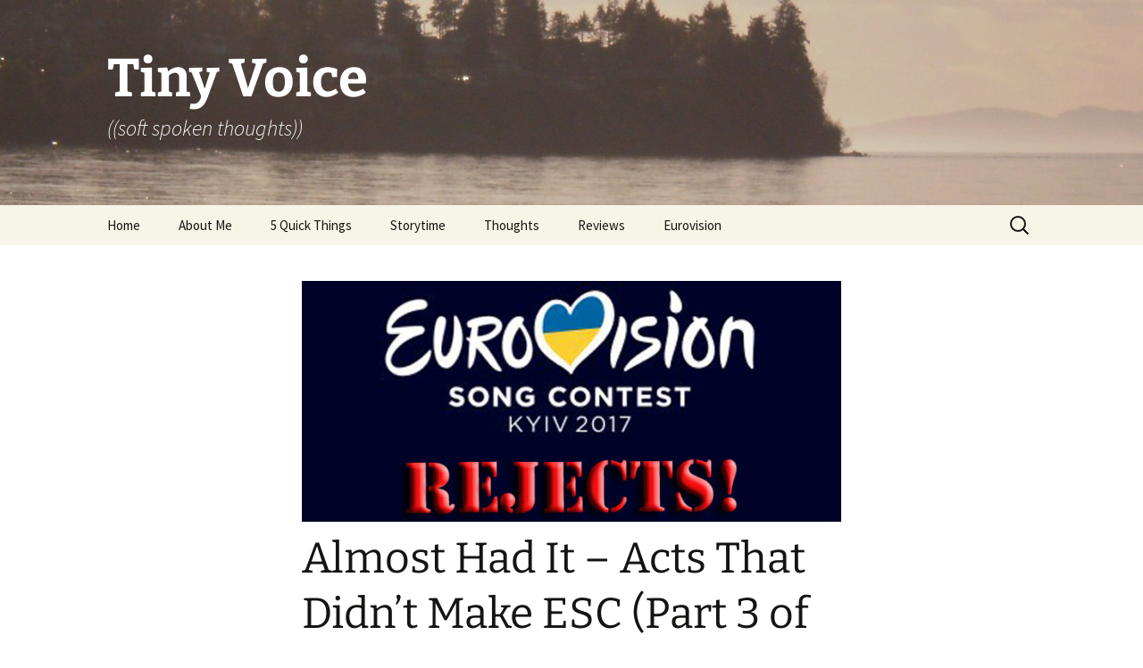

--- FILE ---
content_type: text/html; charset=UTF-8
request_url: https://www.tiny-voice.com/almost-had-it-acts-that-didnt-make-esc-part-3-of-3/
body_size: 13644
content:
<!DOCTYPE html>
<html lang="en-US">
<head>
	<meta charset="UTF-8">
	<meta name="viewport" content="width=device-width, initial-scale=1.0">
	<title>Almost Had It &#8211; Acts That Didn&#8217;t Make ESC (Part 3 of 3) | Tiny Voice</title>
	<link rel="profile" href="https://gmpg.org/xfn/11">
	<link rel="pingback" href="https://www.tiny-voice.com/xmlrpc.php">
	<meta name='robots' content='max-image-preview:large' />
<link rel='dns-prefetch' href='//secure.gravatar.com' />
<link rel='dns-prefetch' href='//stats.wp.com' />
<link rel='dns-prefetch' href='//v0.wordpress.com' />
<link rel="alternate" type="application/rss+xml" title="Tiny Voice &raquo; Feed" href="https://www.tiny-voice.com/feed/" />
<link rel="alternate" type="application/rss+xml" title="Tiny Voice &raquo; Comments Feed" href="https://www.tiny-voice.com/comments/feed/" />
<link rel="alternate" type="application/rss+xml" title="Tiny Voice &raquo; Almost Had It &#8211; Acts That Didn&#8217;t Make ESC (Part 3 of 3) Comments Feed" href="https://www.tiny-voice.com/almost-had-it-acts-that-didnt-make-esc-part-3-of-3/feed/" />
<link rel="alternate" title="oEmbed (JSON)" type="application/json+oembed" href="https://www.tiny-voice.com/wp-json/oembed/1.0/embed?url=https%3A%2F%2Fwww.tiny-voice.com%2Falmost-had-it-acts-that-didnt-make-esc-part-3-of-3%2F" />
<link rel="alternate" title="oEmbed (XML)" type="text/xml+oembed" href="https://www.tiny-voice.com/wp-json/oembed/1.0/embed?url=https%3A%2F%2Fwww.tiny-voice.com%2Falmost-had-it-acts-that-didnt-make-esc-part-3-of-3%2F&#038;format=xml" />
<style id='wp-img-auto-sizes-contain-inline-css'>
img:is([sizes=auto i],[sizes^="auto," i]){contain-intrinsic-size:3000px 1500px}
/*# sourceURL=wp-img-auto-sizes-contain-inline-css */
</style>
<style id='wp-emoji-styles-inline-css'>

	img.wp-smiley, img.emoji {
		display: inline !important;
		border: none !important;
		box-shadow: none !important;
		height: 1em !important;
		width: 1em !important;
		margin: 0 0.07em !important;
		vertical-align: -0.1em !important;
		background: none !important;
		padding: 0 !important;
	}
/*# sourceURL=wp-emoji-styles-inline-css */
</style>
<style id='wp-block-library-inline-css'>
:root{--wp-block-synced-color:#7a00df;--wp-block-synced-color--rgb:122,0,223;--wp-bound-block-color:var(--wp-block-synced-color);--wp-editor-canvas-background:#ddd;--wp-admin-theme-color:#007cba;--wp-admin-theme-color--rgb:0,124,186;--wp-admin-theme-color-darker-10:#006ba1;--wp-admin-theme-color-darker-10--rgb:0,107,160.5;--wp-admin-theme-color-darker-20:#005a87;--wp-admin-theme-color-darker-20--rgb:0,90,135;--wp-admin-border-width-focus:2px}@media (min-resolution:192dpi){:root{--wp-admin-border-width-focus:1.5px}}.wp-element-button{cursor:pointer}:root .has-very-light-gray-background-color{background-color:#eee}:root .has-very-dark-gray-background-color{background-color:#313131}:root .has-very-light-gray-color{color:#eee}:root .has-very-dark-gray-color{color:#313131}:root .has-vivid-green-cyan-to-vivid-cyan-blue-gradient-background{background:linear-gradient(135deg,#00d084,#0693e3)}:root .has-purple-crush-gradient-background{background:linear-gradient(135deg,#34e2e4,#4721fb 50%,#ab1dfe)}:root .has-hazy-dawn-gradient-background{background:linear-gradient(135deg,#faaca8,#dad0ec)}:root .has-subdued-olive-gradient-background{background:linear-gradient(135deg,#fafae1,#67a671)}:root .has-atomic-cream-gradient-background{background:linear-gradient(135deg,#fdd79a,#004a59)}:root .has-nightshade-gradient-background{background:linear-gradient(135deg,#330968,#31cdcf)}:root .has-midnight-gradient-background{background:linear-gradient(135deg,#020381,#2874fc)}:root{--wp--preset--font-size--normal:16px;--wp--preset--font-size--huge:42px}.has-regular-font-size{font-size:1em}.has-larger-font-size{font-size:2.625em}.has-normal-font-size{font-size:var(--wp--preset--font-size--normal)}.has-huge-font-size{font-size:var(--wp--preset--font-size--huge)}:root .has-text-align-center{text-align:center}:root .has-text-align-left{text-align:left}:root .has-text-align-right{text-align:right}.has-fit-text{white-space:nowrap!important}#end-resizable-editor-section{display:none}.aligncenter{clear:both}.items-justified-left{justify-content:flex-start}.items-justified-center{justify-content:center}.items-justified-right{justify-content:flex-end}.items-justified-space-between{justify-content:space-between}.screen-reader-text{word-wrap:normal!important;border:0;clip-path:inset(50%);height:1px;margin:-1px;overflow:hidden;padding:0;position:absolute;width:1px}.screen-reader-text:focus{background-color:#ddd;clip-path:none;color:#444;display:block;font-size:1em;height:auto;left:5px;line-height:normal;padding:15px 23px 14px;text-decoration:none;top:5px;width:auto;z-index:100000}html :where(.has-border-color){border-style:solid}html :where([style*=border-top-color]){border-top-style:solid}html :where([style*=border-right-color]){border-right-style:solid}html :where([style*=border-bottom-color]){border-bottom-style:solid}html :where([style*=border-left-color]){border-left-style:solid}html :where([style*=border-width]){border-style:solid}html :where([style*=border-top-width]){border-top-style:solid}html :where([style*=border-right-width]){border-right-style:solid}html :where([style*=border-bottom-width]){border-bottom-style:solid}html :where([style*=border-left-width]){border-left-style:solid}html :where(img[class*=wp-image-]){height:auto;max-width:100%}:where(figure){margin:0 0 1em}html :where(.is-position-sticky){--wp-admin--admin-bar--position-offset:var(--wp-admin--admin-bar--height,0px)}@media screen and (max-width:600px){html :where(.is-position-sticky){--wp-admin--admin-bar--position-offset:0px}}

/*# sourceURL=wp-block-library-inline-css */
</style><style id='global-styles-inline-css'>
:root{--wp--preset--aspect-ratio--square: 1;--wp--preset--aspect-ratio--4-3: 4/3;--wp--preset--aspect-ratio--3-4: 3/4;--wp--preset--aspect-ratio--3-2: 3/2;--wp--preset--aspect-ratio--2-3: 2/3;--wp--preset--aspect-ratio--16-9: 16/9;--wp--preset--aspect-ratio--9-16: 9/16;--wp--preset--color--black: #000000;--wp--preset--color--cyan-bluish-gray: #abb8c3;--wp--preset--color--white: #fff;--wp--preset--color--pale-pink: #f78da7;--wp--preset--color--vivid-red: #cf2e2e;--wp--preset--color--luminous-vivid-orange: #ff6900;--wp--preset--color--luminous-vivid-amber: #fcb900;--wp--preset--color--light-green-cyan: #7bdcb5;--wp--preset--color--vivid-green-cyan: #00d084;--wp--preset--color--pale-cyan-blue: #8ed1fc;--wp--preset--color--vivid-cyan-blue: #0693e3;--wp--preset--color--vivid-purple: #9b51e0;--wp--preset--color--dark-gray: #141412;--wp--preset--color--red: #bc360a;--wp--preset--color--medium-orange: #db572f;--wp--preset--color--light-orange: #ea9629;--wp--preset--color--yellow: #fbca3c;--wp--preset--color--dark-brown: #220e10;--wp--preset--color--medium-brown: #722d19;--wp--preset--color--light-brown: #eadaa6;--wp--preset--color--beige: #e8e5ce;--wp--preset--color--off-white: #f7f5e7;--wp--preset--gradient--vivid-cyan-blue-to-vivid-purple: linear-gradient(135deg,rgb(6,147,227) 0%,rgb(155,81,224) 100%);--wp--preset--gradient--light-green-cyan-to-vivid-green-cyan: linear-gradient(135deg,rgb(122,220,180) 0%,rgb(0,208,130) 100%);--wp--preset--gradient--luminous-vivid-amber-to-luminous-vivid-orange: linear-gradient(135deg,rgb(252,185,0) 0%,rgb(255,105,0) 100%);--wp--preset--gradient--luminous-vivid-orange-to-vivid-red: linear-gradient(135deg,rgb(255,105,0) 0%,rgb(207,46,46) 100%);--wp--preset--gradient--very-light-gray-to-cyan-bluish-gray: linear-gradient(135deg,rgb(238,238,238) 0%,rgb(169,184,195) 100%);--wp--preset--gradient--cool-to-warm-spectrum: linear-gradient(135deg,rgb(74,234,220) 0%,rgb(151,120,209) 20%,rgb(207,42,186) 40%,rgb(238,44,130) 60%,rgb(251,105,98) 80%,rgb(254,248,76) 100%);--wp--preset--gradient--blush-light-purple: linear-gradient(135deg,rgb(255,206,236) 0%,rgb(152,150,240) 100%);--wp--preset--gradient--blush-bordeaux: linear-gradient(135deg,rgb(254,205,165) 0%,rgb(254,45,45) 50%,rgb(107,0,62) 100%);--wp--preset--gradient--luminous-dusk: linear-gradient(135deg,rgb(255,203,112) 0%,rgb(199,81,192) 50%,rgb(65,88,208) 100%);--wp--preset--gradient--pale-ocean: linear-gradient(135deg,rgb(255,245,203) 0%,rgb(182,227,212) 50%,rgb(51,167,181) 100%);--wp--preset--gradient--electric-grass: linear-gradient(135deg,rgb(202,248,128) 0%,rgb(113,206,126) 100%);--wp--preset--gradient--midnight: linear-gradient(135deg,rgb(2,3,129) 0%,rgb(40,116,252) 100%);--wp--preset--gradient--autumn-brown: linear-gradient(135deg, rgba(226,45,15,1) 0%, rgba(158,25,13,1) 100%);--wp--preset--gradient--sunset-yellow: linear-gradient(135deg, rgba(233,139,41,1) 0%, rgba(238,179,95,1) 100%);--wp--preset--gradient--light-sky: linear-gradient(135deg,rgba(228,228,228,1.0) 0%,rgba(208,225,252,1.0) 100%);--wp--preset--gradient--dark-sky: linear-gradient(135deg,rgba(0,0,0,1.0) 0%,rgba(56,61,69,1.0) 100%);--wp--preset--font-size--small: 13px;--wp--preset--font-size--medium: 20px;--wp--preset--font-size--large: 36px;--wp--preset--font-size--x-large: 42px;--wp--preset--spacing--20: 0.44rem;--wp--preset--spacing--30: 0.67rem;--wp--preset--spacing--40: 1rem;--wp--preset--spacing--50: 1.5rem;--wp--preset--spacing--60: 2.25rem;--wp--preset--spacing--70: 3.38rem;--wp--preset--spacing--80: 5.06rem;--wp--preset--shadow--natural: 6px 6px 9px rgba(0, 0, 0, 0.2);--wp--preset--shadow--deep: 12px 12px 50px rgba(0, 0, 0, 0.4);--wp--preset--shadow--sharp: 6px 6px 0px rgba(0, 0, 0, 0.2);--wp--preset--shadow--outlined: 6px 6px 0px -3px rgb(255, 255, 255), 6px 6px rgb(0, 0, 0);--wp--preset--shadow--crisp: 6px 6px 0px rgb(0, 0, 0);}:where(.is-layout-flex){gap: 0.5em;}:where(.is-layout-grid){gap: 0.5em;}body .is-layout-flex{display: flex;}.is-layout-flex{flex-wrap: wrap;align-items: center;}.is-layout-flex > :is(*, div){margin: 0;}body .is-layout-grid{display: grid;}.is-layout-grid > :is(*, div){margin: 0;}:where(.wp-block-columns.is-layout-flex){gap: 2em;}:where(.wp-block-columns.is-layout-grid){gap: 2em;}:where(.wp-block-post-template.is-layout-flex){gap: 1.25em;}:where(.wp-block-post-template.is-layout-grid){gap: 1.25em;}.has-black-color{color: var(--wp--preset--color--black) !important;}.has-cyan-bluish-gray-color{color: var(--wp--preset--color--cyan-bluish-gray) !important;}.has-white-color{color: var(--wp--preset--color--white) !important;}.has-pale-pink-color{color: var(--wp--preset--color--pale-pink) !important;}.has-vivid-red-color{color: var(--wp--preset--color--vivid-red) !important;}.has-luminous-vivid-orange-color{color: var(--wp--preset--color--luminous-vivid-orange) !important;}.has-luminous-vivid-amber-color{color: var(--wp--preset--color--luminous-vivid-amber) !important;}.has-light-green-cyan-color{color: var(--wp--preset--color--light-green-cyan) !important;}.has-vivid-green-cyan-color{color: var(--wp--preset--color--vivid-green-cyan) !important;}.has-pale-cyan-blue-color{color: var(--wp--preset--color--pale-cyan-blue) !important;}.has-vivid-cyan-blue-color{color: var(--wp--preset--color--vivid-cyan-blue) !important;}.has-vivid-purple-color{color: var(--wp--preset--color--vivid-purple) !important;}.has-black-background-color{background-color: var(--wp--preset--color--black) !important;}.has-cyan-bluish-gray-background-color{background-color: var(--wp--preset--color--cyan-bluish-gray) !important;}.has-white-background-color{background-color: var(--wp--preset--color--white) !important;}.has-pale-pink-background-color{background-color: var(--wp--preset--color--pale-pink) !important;}.has-vivid-red-background-color{background-color: var(--wp--preset--color--vivid-red) !important;}.has-luminous-vivid-orange-background-color{background-color: var(--wp--preset--color--luminous-vivid-orange) !important;}.has-luminous-vivid-amber-background-color{background-color: var(--wp--preset--color--luminous-vivid-amber) !important;}.has-light-green-cyan-background-color{background-color: var(--wp--preset--color--light-green-cyan) !important;}.has-vivid-green-cyan-background-color{background-color: var(--wp--preset--color--vivid-green-cyan) !important;}.has-pale-cyan-blue-background-color{background-color: var(--wp--preset--color--pale-cyan-blue) !important;}.has-vivid-cyan-blue-background-color{background-color: var(--wp--preset--color--vivid-cyan-blue) !important;}.has-vivid-purple-background-color{background-color: var(--wp--preset--color--vivid-purple) !important;}.has-black-border-color{border-color: var(--wp--preset--color--black) !important;}.has-cyan-bluish-gray-border-color{border-color: var(--wp--preset--color--cyan-bluish-gray) !important;}.has-white-border-color{border-color: var(--wp--preset--color--white) !important;}.has-pale-pink-border-color{border-color: var(--wp--preset--color--pale-pink) !important;}.has-vivid-red-border-color{border-color: var(--wp--preset--color--vivid-red) !important;}.has-luminous-vivid-orange-border-color{border-color: var(--wp--preset--color--luminous-vivid-orange) !important;}.has-luminous-vivid-amber-border-color{border-color: var(--wp--preset--color--luminous-vivid-amber) !important;}.has-light-green-cyan-border-color{border-color: var(--wp--preset--color--light-green-cyan) !important;}.has-vivid-green-cyan-border-color{border-color: var(--wp--preset--color--vivid-green-cyan) !important;}.has-pale-cyan-blue-border-color{border-color: var(--wp--preset--color--pale-cyan-blue) !important;}.has-vivid-cyan-blue-border-color{border-color: var(--wp--preset--color--vivid-cyan-blue) !important;}.has-vivid-purple-border-color{border-color: var(--wp--preset--color--vivid-purple) !important;}.has-vivid-cyan-blue-to-vivid-purple-gradient-background{background: var(--wp--preset--gradient--vivid-cyan-blue-to-vivid-purple) !important;}.has-light-green-cyan-to-vivid-green-cyan-gradient-background{background: var(--wp--preset--gradient--light-green-cyan-to-vivid-green-cyan) !important;}.has-luminous-vivid-amber-to-luminous-vivid-orange-gradient-background{background: var(--wp--preset--gradient--luminous-vivid-amber-to-luminous-vivid-orange) !important;}.has-luminous-vivid-orange-to-vivid-red-gradient-background{background: var(--wp--preset--gradient--luminous-vivid-orange-to-vivid-red) !important;}.has-very-light-gray-to-cyan-bluish-gray-gradient-background{background: var(--wp--preset--gradient--very-light-gray-to-cyan-bluish-gray) !important;}.has-cool-to-warm-spectrum-gradient-background{background: var(--wp--preset--gradient--cool-to-warm-spectrum) !important;}.has-blush-light-purple-gradient-background{background: var(--wp--preset--gradient--blush-light-purple) !important;}.has-blush-bordeaux-gradient-background{background: var(--wp--preset--gradient--blush-bordeaux) !important;}.has-luminous-dusk-gradient-background{background: var(--wp--preset--gradient--luminous-dusk) !important;}.has-pale-ocean-gradient-background{background: var(--wp--preset--gradient--pale-ocean) !important;}.has-electric-grass-gradient-background{background: var(--wp--preset--gradient--electric-grass) !important;}.has-midnight-gradient-background{background: var(--wp--preset--gradient--midnight) !important;}.has-small-font-size{font-size: var(--wp--preset--font-size--small) !important;}.has-medium-font-size{font-size: var(--wp--preset--font-size--medium) !important;}.has-large-font-size{font-size: var(--wp--preset--font-size--large) !important;}.has-x-large-font-size{font-size: var(--wp--preset--font-size--x-large) !important;}
/*# sourceURL=global-styles-inline-css */
</style>

<style id='classic-theme-styles-inline-css'>
.wp-block-button__link{background-color:#32373c;border-radius:9999px;box-shadow:none;color:#fff;font-size:1.125em;padding:calc(.667em + 2px) calc(1.333em + 2px);text-decoration:none}.wp-block-file__button{background:#32373c;color:#fff}.wp-block-accordion-heading{margin:0}.wp-block-accordion-heading__toggle{background-color:inherit!important;color:inherit!important}.wp-block-accordion-heading__toggle:not(:focus-visible){outline:none}.wp-block-accordion-heading__toggle:focus,.wp-block-accordion-heading__toggle:hover{background-color:inherit!important;border:none;box-shadow:none;color:inherit;padding:var(--wp--preset--spacing--20,1em) 0;text-decoration:none}.wp-block-accordion-heading__toggle:focus-visible{outline:auto;outline-offset:0}
/*# sourceURL=https://www.tiny-voice.com/wp-content/plugins/gutenberg/build/styles/block-library/classic.css */
</style>
<link rel='stylesheet' id='twentythirteen-fonts-css' href='https://www.tiny-voice.com/wp-content/themes/twentythirteen/fonts/source-sans-pro-plus-bitter.css?ver=20230328' media='all' />
<link rel='stylesheet' id='genericons-css' href='https://www.tiny-voice.com/wp-content/plugins/jetpack/_inc/genericons/genericons/genericons.css?ver=3.1' media='all' />
<link rel='stylesheet' id='twentythirteen-style-css' href='https://www.tiny-voice.com/wp-content/themes/twentythirteen/style.css?ver=20251202' media='all' />
<link rel='stylesheet' id='twentythirteen-block-style-css' href='https://www.tiny-voice.com/wp-content/themes/twentythirteen/css/blocks.css?ver=20240520' media='all' />
<script src="https://www.tiny-voice.com/wp-includes/js/jquery/jquery.min.js?ver=3.7.1" id="jquery-core-js"></script>
<script src="https://www.tiny-voice.com/wp-includes/js/jquery/jquery-migrate.min.js?ver=3.4.1" id="jquery-migrate-js"></script>
<script src="https://www.tiny-voice.com/wp-content/themes/twentythirteen/js/functions.js?ver=20250727" id="twentythirteen-script-js" defer data-wp-strategy="defer"></script>
<link rel="https://api.w.org/" href="https://www.tiny-voice.com/wp-json/" /><link rel="alternate" title="JSON" type="application/json" href="https://www.tiny-voice.com/wp-json/wp/v2/posts/483" /><link rel="EditURI" type="application/rsd+xml" title="RSD" href="https://www.tiny-voice.com/xmlrpc.php?rsd" />
<meta name="generator" content="WordPress 6.9" />
<link rel="canonical" href="https://www.tiny-voice.com/almost-had-it-acts-that-didnt-make-esc-part-3-of-3/" />
<link rel='shortlink' href='https://wp.me/p43UbI-7N' />
	<style>img#wpstats{display:none}</style>
		<style>.recentcomments a{display:inline !important;padding:0 !important;margin:0 !important;}</style>	<style type="text/css" id="twentythirteen-header-css">
		.site-header {
		background: url(https://www.tiny-voice.com/wp-content/uploads/2013/10/cropped-P40300601.jpg) no-repeat scroll top;
		background-size: 1600px auto;
	}
	@media (max-width: 767px) {
		.site-header {
			background-size: 768px auto;
		}
	}
	@media (max-width: 359px) {
		.site-header {
			background-size: 360px auto;
		}
	}
				.site-title,
		.site-description {
			color: #ffffff;
		}
		</style>
	
<!-- Jetpack Open Graph Tags -->
<meta property="og:type" content="article" />
<meta property="og:title" content="Almost Had It &#8211; Acts That Didn&#8217;t Make ESC (Part 3 of 3)" />
<meta property="og:url" content="https://www.tiny-voice.com/almost-had-it-acts-that-didnt-make-esc-part-3-of-3/" />
<meta property="og:description" content="Bringing up the rear are some of my absolute favorites from this years national finals! I couldn&#8217;t be happier with Estonia who you might notice have taken up 4 out of 15 spots on this list bu…" />
<meta property="article:published_time" content="2017-03-19T17:00:05+00:00" />
<meta property="article:modified_time" content="2017-03-18T14:39:34+00:00" />
<meta property="og:site_name" content="Tiny Voice" />
<meta property="og:image" content="https://www.tiny-voice.com/wp-content/uploads/2017/03/IAH_Cy-Z_400x400.jpg" />
<meta property="og:image:width" content="693" />
<meta property="og:image:height" content="570" />
<meta property="og:image:alt" content="" />
<meta property="og:locale" content="en_US" />
<meta name="twitter:text:title" content="Almost Had It &#8211; Acts That Didn&#8217;t Make ESC (Part 3 of 3)" />
<meta name="twitter:image" content="https://www.tiny-voice.com/wp-content/uploads/2017/03/IAH_Cy-Z_400x400.jpg?w=640" />
<meta name="twitter:card" content="summary_large_image" />

<!-- End Jetpack Open Graph Tags -->
		<style id="wp-custom-css">
			/*
Welcome to Custom CSS!

To learn how this works, see http://wp.me/PEmnE-Bt
*/
table {
}

#ver-minimalist {
	font-family: "Lucida Sans Unicode", "Lucida Grande", Sans-Serif;
	font-size: 12px;
	margin: 45px;
	width: 480px;
	text-align: left;
	border-collapse: collapse;
}

#ver-minimalist th {
	padding: 8px 2px;
	font-weight: normal;
	font-size: 14px;
	border-bottom: 2px solid #6678b1;
	border-right: 30px solid #fff;
	border-left: 30px solid #fff;
	color: #039;
}

#ver-minimalist td {
	padding: 12px 2px 0;
	border-right: 30px solid #fff;
	border-left: 30px solid #fff;
	color: #669;
}

ul {
	list-style-image: url(https://www.tiny-voice.com/wp-content/uploads/2016/05/bullet.png);
}

.datagrid table { border-collapse: collapse; text-align: left; width: 100%; } .datagrid {font: normal 12px/150% Arial, Helvetica, sans-serif; background: #fff; overflow: hidden; border: 1px solid #652299; -webkit-border-radius: 3px; -moz-border-radius: 3px; border-radius: 3px; }.datagrid table td, .datagrid table th { padding: 3px 10px; }.datagrid table thead th {background:-webkit-gradient( linear, left top, left bottom, color-stop(0.05, #652299), color-stop(1, #4D1A75) );background:-moz-linear-gradient( center top, #652299 5%, #4D1A75 100% );filter:progid:DXImageTransform.Microsoft.gradient(startColorstr='#652299', endColorstr='#4D1A75');background-color:#652299; color:#FFFFFF; font-size: 15px; font-weight: bold; border-left: 1px solid #714399; } .datagrid table thead th:first-child { border: none; }.datagrid table tbody td { color: #4D1A75; border-left: 1px solid #E7BDFF;font-size: 12px;font-weight: normal; }.datagrid table tbody .alt td { background: #F4E3FF; color: #4D1A75; }.datagrid table tbody td:first-child { border-left: none; }.datagrid table tbody tr:last-child td { border-bottom: none; }.datagrid table tfoot td div { border-top: 1px solid #652299;background: #F4E3FF;} .datagrid table tfoot td { padding: 0; font-size: 12px } .datagrid table tfoot td div{ padding: 2px; }.datagrid table tfoot td ul { margin: 0; padding:0; list-style: none; text-align: right; }.datagrid table tfoot  li { display: inline; }.datagrid table tfoot li a { text-decoration: none; display: inline-block;  padding: 2px 8px; margin: 1px;color: #FFFFFF;border: 1px solid #652299;-webkit-border-radius: 3px; -moz-border-radius: 3px; border-radius: 3px; background:-webkit-gradient( linear, left top, left bottom, color-stop(0.05, #652299), color-stop(1, #4D1A75) );background:-moz-linear-gradient( center top, #652299 5%, #4D1A75 100% );filter:progid:DXImageTransform.Microsoft.gradient(startColorstr='#652299', endColorstr='#4D1A75');background-color:#652299; }.datagrid table tfoot ul.active, .datagrid table tfoot ul a:hover { text-decoration: none;border-color: #4D1A75; color: #FFFFFF; background: none; background-color:#652299;}div.dhtmlx_window_active, div.dhx_modal_cover_dv { position: fixed !important; }		</style>
		</head>

<body class="wp-singular post-template-default single single-post postid-483 single-format-standard wp-embed-responsive wp-theme-twentythirteen single-author">
		<div id="page" class="hfeed site">
		<a class="screen-reader-text skip-link" href="#content">
			Skip to content		</a>
		<header id="masthead" class="site-header">
						<a class="home-link" href="https://www.tiny-voice.com/" rel="home" >
									<h1 class="site-title">Tiny Voice</h1>
													<h2 class="site-description">((soft spoken thoughts))</h2>
							</a>

			<div id="navbar" class="navbar">
				<nav id="site-navigation" class="navigation main-navigation">
					<button class="menu-toggle">Menu</button>
					<div class="menu-menu-1-container"><ul id="primary-menu" class="nav-menu"><li id="menu-item-9" class="menu-item menu-item-type-custom menu-item-object-custom menu-item-home menu-item-9"><a href="https://www.tiny-voice.com/">Home</a></li>
<li id="menu-item-10" class="menu-item menu-item-type-post_type menu-item-object-page menu-item-10"><a href="https://www.tiny-voice.com/about-me/">About Me</a></li>
<li id="menu-item-3142" class="menu-item menu-item-type-taxonomy menu-item-object-category menu-item-3142"><a href="https://www.tiny-voice.com/category/5-quick-things/">5 Quick Things</a></li>
<li id="menu-item-2000" class="menu-item menu-item-type-taxonomy menu-item-object-category menu-item-2000"><a href="https://www.tiny-voice.com/category/storytime/">Storytime</a></li>
<li id="menu-item-1998" class="menu-item menu-item-type-taxonomy menu-item-object-category menu-item-1998"><a href="https://www.tiny-voice.com/category/thoughts/">Thoughts</a></li>
<li id="menu-item-1997" class="menu-item menu-item-type-taxonomy menu-item-object-category menu-item-has-children menu-item-1997"><a href="https://www.tiny-voice.com/category/review/">Reviews</a>
<ul class="sub-menu">
	<li id="menu-item-3925" class="menu-item menu-item-type-taxonomy menu-item-object-category menu-item-3925"><a href="https://www.tiny-voice.com/category/review/cinebites/">Cinebites</a></li>
</ul>
</li>
<li id="menu-item-3141" class="menu-item menu-item-type-taxonomy menu-item-object-category current-post-ancestor menu-item-has-children menu-item-3141"><a href="https://www.tiny-voice.com/category/eurovision/">Eurovision</a>
<ul class="sub-menu">
	<li id="menu-item-3921" class="menu-item menu-item-type-taxonomy menu-item-object-category current-post-ancestor current-menu-parent current-post-parent menu-item-3921"><a href="https://www.tiny-voice.com/category/eurovision/eurovision-2017/">Eurovision 2017</a></li>
	<li id="menu-item-3922" class="menu-item menu-item-type-taxonomy menu-item-object-category menu-item-3922"><a href="https://www.tiny-voice.com/category/eurovision/eurovision-2018/">Eurovision 2018</a></li>
	<li id="menu-item-3923" class="menu-item menu-item-type-taxonomy menu-item-object-category menu-item-3923"><a href="https://www.tiny-voice.com/category/eurovision/eurovision-2019/">Eurovision 2019</a></li>
	<li id="menu-item-3924" class="menu-item menu-item-type-taxonomy menu-item-object-category menu-item-3924"><a href="https://www.tiny-voice.com/category/eurovision/eurovision-2020/">Eurovision 2020</a></li>
</ul>
</li>
</ul></div>					<form role="search" method="get" class="search-form" action="https://www.tiny-voice.com/">
				<label>
					<span class="screen-reader-text">Search for:</span>
					<input type="search" class="search-field" placeholder="Search &hellip;" value="" name="s" />
				</label>
				<input type="submit" class="search-submit" value="Search" />
			</form>				</nav><!-- #site-navigation -->
			</div><!-- #navbar -->
		</header><!-- #masthead -->

		<div id="main" class="site-main">

	<div id="primary" class="content-area">
		<div id="content" class="site-content" role="main">

			
				
<article id="post-483" class="post-483 post type-post status-publish format-standard has-post-thumbnail hentry category-eurovision-2017">
	<header class="entry-header">
				<div class="entry-thumbnail">
			<img width="604" height="270" src="https://www.tiny-voice.com/wp-content/uploads/2017/03/IAH_Cy-Z_400x400-604x270.jpg" class="attachment-post-thumbnail size-post-thumbnail wp-post-image" alt="" decoding="async" fetchpriority="high" />		</div>
		
				<h1 class="entry-title">Almost Had It &#8211; Acts That Didn&#8217;t Make ESC (Part 3 of 3)</h1>
		
		<div class="entry-meta">
			<span class="date"><a href="https://www.tiny-voice.com/almost-had-it-acts-that-didnt-make-esc-part-3-of-3/" title="Permalink to Almost Had It &#8211; Acts That Didn&#8217;t Make ESC (Part 3 of 3)" rel="bookmark"><time class="entry-date" datetime="2017-03-19T20:00:05+02:00">March 19, 2017</time></a></span><span class="categories-links"><a href="https://www.tiny-voice.com/category/eurovision/eurovision-2017/" rel="category tag">Eurovision 2017</a></span><span class="author vcard"><a class="url fn n" href="https://www.tiny-voice.com/author/admin/" title="View all posts by admin" rel="author">admin</a></span>					</div><!-- .entry-meta -->
	</header><!-- .entry-header -->

		<div class="entry-content">
		<p>Bringing up the rear are some of my absolute favorites from this years national finals! I couldn&#8217;t be happier with Estonia who you might notice have taken up 4 out of 15 spots on this list but even if I didn&#8217;t live here, I would have said the same last year. There&#8217;s a reason Estonia is called the Singing Nation! But anyway, please enjoy these 5 fantastic songs.<br />
<span id="more-483"></span><br />
<iframe src="https://www.youtube.com/embed/mfB2jzLNArc?list=PLL6rCknwQQS8CMFMzNfP8UTBYfBIPFW5B" width="560" height="315" frameborder="0" allowfullscreen="allowfullscreen"></iframe><br />
<strong>Country</strong>: Estonia<br />
<strong>Artist and Song</strong>: Ariadne &#8211; &#8220;Feel Me Now&#8221;<br />
<strong>Why Didn&#8217;t It Make It?</strong>: Young and sweet, only 18. Ariadne just barely made the finals because her performance was basically just standing still and singing. While she jazzed that up a little for the final and actually moved across the stage, it just wasn&#8217;t enough. The song is an amazing radio hit, the type that gets played over and over until you absolutely hate it but on the other hand, even Andrew likes it! This is the young stars first time on the Eesti Laul stage (or any stage bigger than a school) but I see her coming back in a year or two with a better staging and maybe a more hard hitting song that can take Estonia to glory.</p>
<p><iframe src="https://www.youtube.com/embed/HEkSk17eMnE?list=PLL6rCknwQQS8CMFMzNfP8UTBYfBIPFW5B" width="560" height="315" frameborder="0" allowfullscreen="allowfullscreen"></iframe><br />
<strong>Country</strong>: Slovenia<br />
<strong>Artist and Song</strong>: Nika Zorjan &#8211; &#8220;Fse&#8221;<br />
<strong>Why Didn&#8217;t It Make It?</strong>: I think her stylist hates her based on the sad dress she&#8217;s wearing. I loved the way this song started out and I wanted it to really let lose and it never did. The chorus is somehow slower than its verse at points which kills all its momentum making this one sort of DOA. I have absolutely no idea what the hell this song is about and I&#8217;ve never bothered to look it up &#8211; which is always a bad sign. And yet I love her dreamy voice and the strange tempo changes in the song. She got about the ranking I thought she deserved but this one went on my playlist because it might not be an ESC winner, but it&#8217;s a good song.</p>
<p><iframe loading="lazy" src="https://www.youtube.com/embed/xpLp9nRmS7U?list=PLL6rCknwQQS8CMFMzNfP8UTBYfBIPFW5B" width="560" height="315" frameborder="0" allowfullscreen="allowfullscreen"></iframe><br />
<strong>Country</strong>: Iceland<br />
<strong>Artist and Song</strong>: Daði Freyr Pétursson &#8211; &#8220;Is this love?&#8221;<br />
<strong>Why Didn&#8217;t It Make It?</strong>: This is the cutest song all year. It was 2nd place because Iceland would like lose while looking dignified unlike many other countries (and they will lose this year &#8211; like they have every other year). &#8220;Is this love?&#8221; is such pure 1980s pixel fantasy nerd electronic joy love and it&#8217;s a winner at making me feel good about life. Here&#8217;s hoping it gets you smiling and bopping along.</p>
<p><iframe loading="lazy" src="https://www.youtube.com/embed/rj3O-Ev6rRI?list=PLL6rCknwQQS8CMFMzNfP8UTBYfBIPFW5B" width="560" height="315" frameborder="0" allowfullscreen="allowfullscreen"></iframe><br />
<strong>Country</strong>: Estonia<br />
<strong>Artist and Song</strong>: Kerli &#8211; &#8220;Spirit Animal&#8221;<br />
<strong>Why Didn&#8217;t It Make It?</strong>: Kerli is apparently a big name in America even and somehow I missed that. This performance screams &#8216;I actually sell a lot of records&#8217; and her second place position kind of confused me as I was fairly sure she would win just based on her extravagant staging. Despite the obvious problems with the phrase &#8220;spirit animal&#8221; this song is catchy as fuck and the performance is glitter and fringe fabulous. Her English in the performance is an interesting mix of under and over enunciating but I don&#8217;t mind because I know all the words anyway. Drum banging good with second place realness.</p>
<p><iframe loading="lazy" src="https://www.youtube.com/embed/HKLlH1NfFbs?list=PLL6rCknwQQS8CMFMzNfP8UTBYfBIPFW5B" width="560" height="315" frameborder="0" allowfullscreen="allowfullscreen"></iframe><br />
<strong>Country</strong>: Ukraine<br />
<strong>Artist and Song</strong>: MELOVIN &#8211; &#8220;Wonder&#8221;<br />
<strong>Why Didn&#8217;t It Make It?</strong>: Wow. This placed second and I absolutely agree with that but also I was completely blown away by Melovin (whose name sounds more like &#8216;mawoven&#8217; in Ukraine). This song starts too slow, doesn&#8217;t build enough, and then there is a long voiceless pause that really destroys it but the song still gets me to toe tap and when Melovin unleashes his vocal prowess at 2:13 I pretty much fell out of my chair. If you can do that why the fuck aren&#8217;t you just doing it ALL THE TIME? It&#8217;s also so obvious how much he loves his song and being on stage making it an absolute delight to watch. The song has weak lyrics and it&#8217;s a song I would pretend I didn&#8217;t like but secretly sing along with every time. At only 18 it&#8217;s almost certain we&#8217;ll see Melovin again at the pre-ESC stage or even in ESC but hopefully after he levels up his song writing skills.</p>
<p>So that&#8217;s it for this year in rejects. You&#8217;ll notice that countries curiously missing this list are my normal favorites Norway and Sweden but I felt like this year they really lagged and while some countries picked entries I didn&#8217;t like *cough* Lithuania *cough* I couldn&#8217;t really say I <em>loved </em>any of their entries. I can easily imagine seeing a few of the people in this list in future Eurovision adventures so there&#8217;s always hope. Don&#8217;t give up your dreams folks and I&#8217;ll see you soon with a detailed reviews for the songs that are actually going to Eurovision 2017!</p>
	</div><!-- .entry-content -->
	
	<footer class="entry-meta">
		
			</footer><!-- .entry-meta -->
</article><!-- #post -->
						<nav class="navigation post-navigation">
		<h1 class="screen-reader-text">
			Post navigation		</h1>
		<div class="nav-links">

			<a href="https://www.tiny-voice.com/almost-had-it-acts-that-didnt-make-esc-part-2-of-3/" rel="prev"><span class="meta-nav">&larr;</span> Almost Had It &#8211; Acts That Didn&#8217;t Make ESC (Part 2 of 3)</a>			<a href="https://www.tiny-voice.com/esc-2017-review-spain-clap-your-hands-if-youre-confused-about-your-lover/" rel="next">ESC 2017 Review: Spain &#8211; Clap Your Hands if You&#8217;re Confused about Your Lover <span class="meta-nav">&rarr;</span></a>
		</div><!-- .nav-links -->
	</nav><!-- .navigation -->
						
<div id="comments" class="comments-area">

	
		<div id="respond" class="comment-respond">
		<h3 id="reply-title" class="comment-reply-title">Leave a Reply <small><a rel="nofollow" id="cancel-comment-reply-link" href="/almost-had-it-acts-that-didnt-make-esc-part-3-of-3/#respond" style="display:none;">Cancel reply</a></small></h3><form action="https://www.tiny-voice.com/wp-comments-post.php" method="post" id="commentform" class="comment-form"><p class="comment-notes"><span id="email-notes">Your email address will not be published.</span> <span class="required-field-message">Required fields are marked <span class="required">*</span></span></p><p class="comment-form-comment"><label for="comment">Comment <span class="required">*</span></label> <textarea id="comment" name="comment" cols="45" rows="8" maxlength="65525" required></textarea></p><p class="comment-form-author"><label for="author">Name <span class="required">*</span></label> <input id="author" name="author" type="text" value="" size="30" maxlength="245" autocomplete="name" required /></p>
<p class="comment-form-email"><label for="email">Email <span class="required">*</span></label> <input id="email" name="email" type="email" value="" size="30" maxlength="100" aria-describedby="email-notes" autocomplete="email" required /></p>
<p class="comment-form-url"><label for="url">Website</label> <input id="url" name="url" type="url" value="" size="30" maxlength="200" autocomplete="url" /></p>
<p class="comment-subscription-form"><input type="checkbox" name="subscribe_comments" id="subscribe_comments" value="subscribe" style="width: auto; -moz-appearance: checkbox; -webkit-appearance: checkbox;" /> <label class="subscribe-label" id="subscribe-label" for="subscribe_comments">Notify me of follow-up comments by email.</label></p><p class="comment-subscription-form"><input type="checkbox" name="subscribe_blog" id="subscribe_blog" value="subscribe" style="width: auto; -moz-appearance: checkbox; -webkit-appearance: checkbox;" /> <label class="subscribe-label" id="subscribe-blog-label" for="subscribe_blog">Notify me of new posts by email.</label></p><p class="form-submit"><input name="submit" type="submit" id="submit" class="submit" value="Post Comment" /> <input type='hidden' name='comment_post_ID' value='483' id='comment_post_ID' />
<input type='hidden' name='comment_parent' id='comment_parent' value='0' />
</p><p style="display: none;"><input type="hidden" id="akismet_comment_nonce" name="akismet_comment_nonce" value="6ec6d9eff0" /></p><p style="display: none !important;" class="akismet-fields-container" data-prefix="ak_"><label>&#916;<textarea name="ak_hp_textarea" cols="45" rows="8" maxlength="100"></textarea></label><input type="hidden" id="ak_js_1" name="ak_js" value="111"/><script>document.getElementById( "ak_js_1" ).setAttribute( "value", ( new Date() ).getTime() );</script></p></form>	</div><!-- #respond -->
	<p class="akismet_comment_form_privacy_notice">This site uses Akismet to reduce spam. <a href="https://akismet.com/privacy/" target="_blank" rel="nofollow noopener">Learn how your comment data is processed.</a></p>
</div><!-- #comments -->

			
		</div><!-- #content -->
	</div><!-- #primary -->


		</div><!-- #main -->
		<footer id="colophon" class="site-footer">
				<div id="secondary" class="sidebar-container" role="complementary">
		<div class="widget-area">
			<aside id="search-2" class="widget widget_search"><form role="search" method="get" class="search-form" action="https://www.tiny-voice.com/">
				<label>
					<span class="screen-reader-text">Search for:</span>
					<input type="search" class="search-field" placeholder="Search &hellip;" value="" name="s" />
				</label>
				<input type="submit" class="search-submit" value="Search" />
			</form></aside>
		<aside id="recent-posts-2" class="widget widget_recent_entries">
		<h3 class="widget-title">Recent Posts</h3><nav aria-label="Recent Posts">
		<ul>
											<li>
					<a href="https://www.tiny-voice.com/a-quarter-century-of-cinema-qcoc-or-the-2026-movie-project/">A Quarter Century of Cinema [QCOC or the 2026 Movie Project]</a>
									</li>
											<li>
					<a href="https://www.tiny-voice.com/5-quick-things-december-2025/">5 Quick Things: December 2025</a>
									</li>
											<li>
					<a href="https://www.tiny-voice.com/the-25-for-25-movie-project-united-states-of-america/">The 25 for 25 Movie Project: United States of America</a>
									</li>
											<li>
					<a href="https://www.tiny-voice.com/the-25-for-25-movie-project-serbia/">The 25 for 25 Movie Project: Serbia</a>
									</li>
											<li>
					<a href="https://www.tiny-voice.com/the-25-for-25-movie-project-south-korea/">The 25 for 25 Movie Project: South Korea</a>
									</li>
					</ul>

		</nav></aside><aside id="recent-comments-2" class="widget widget_recent_comments"><h3 class="widget-title">Recent Comments</h3><nav aria-label="Recent Comments"><ul id="recentcomments"><li class="recentcomments"><span class="comment-author-link"><a href="https://www.tiny-voice.com/the-25-for-25-movie-project-criteria-and-masterlist/" class="url" rel="ugc">The 25 for 25 Movie Project: Criteria and Masterlist | Tiny Voice</a></span> on <a href="https://www.tiny-voice.com/the-25-for-25-movie-project-georgia/#comment-41230">The 25 for 25 Movie Project: Georgia</a></li><li class="recentcomments"><span class="comment-author-link"><a href="https://www.tiny-voice.com/the-25-for-25-movie-project-criteria-and-masterlist/" class="url" rel="ugc">The 25 for 25 Movie Project: Criteria and Masterlist | Tiny Voice</a></span> on <a href="https://www.tiny-voice.com/the-25-for-25-movie-project-austria/#comment-41229">The 25 for 25 Movie Project: Austria</a></li><li class="recentcomments"><span class="comment-author-link"><a href="https://www.tiny-voice.com/the-25-for-25-movie-project-criteria-and-masterlist/" class="url" rel="ugc">The 25 for 25 Movie Project: Criteria and Masterlist | Tiny Voice</a></span> on <a href="https://www.tiny-voice.com/the-25-for-25-movie-project-italy/#comment-41228">The 25 for 25 Movie Project: Italy</a></li><li class="recentcomments"><span class="comment-author-link"><a href="https://www.tiny-voice.com/the-25-for-25-movie-project-criteria-and-masterlist/" class="url" rel="ugc">The 25 for 25 Movie Project: Criteria and Masterlist | Tiny Voice</a></span> on <a href="https://www.tiny-voice.com/the-25-for-25-movie-project-vietnam/#comment-41227">The 25 for 25 Movie Project: Vietnam</a></li><li class="recentcomments"><span class="comment-author-link"><a href="https://www.tiny-voice.com/the-25-for-25-movie-project-criteria-and-masterlist/" class="url" rel="ugc">The 25 for 25 Movie Project: Criteria and Masterlist | Tiny Voice</a></span> on <a href="https://www.tiny-voice.com/the-25-for-25-movie-project-france/#comment-41226">The 25 for 25 Movie Project: France</a></li></ul></nav></aside><aside id="archives-2" class="widget widget_archive"><h3 class="widget-title">Archives</h3><nav aria-label="Archives">
			<ul>
					<li><a href='https://www.tiny-voice.com/2026/01/'>January 2026</a></li>
	<li><a href='https://www.tiny-voice.com/2025/12/'>December 2025</a></li>
	<li><a href='https://www.tiny-voice.com/2025/11/'>November 2025</a></li>
	<li><a href='https://www.tiny-voice.com/2025/10/'>October 2025</a></li>
	<li><a href='https://www.tiny-voice.com/2025/09/'>September 2025</a></li>
	<li><a href='https://www.tiny-voice.com/2025/07/'>July 2025</a></li>
	<li><a href='https://www.tiny-voice.com/2025/06/'>June 2025</a></li>
	<li><a href='https://www.tiny-voice.com/2025/04/'>April 2025</a></li>
	<li><a href='https://www.tiny-voice.com/2025/03/'>March 2025</a></li>
	<li><a href='https://www.tiny-voice.com/2025/02/'>February 2025</a></li>
	<li><a href='https://www.tiny-voice.com/2025/01/'>January 2025</a></li>
	<li><a href='https://www.tiny-voice.com/2024/12/'>December 2024</a></li>
	<li><a href='https://www.tiny-voice.com/2024/11/'>November 2024</a></li>
	<li><a href='https://www.tiny-voice.com/2024/10/'>October 2024</a></li>
	<li><a href='https://www.tiny-voice.com/2024/09/'>September 2024</a></li>
	<li><a href='https://www.tiny-voice.com/2024/08/'>August 2024</a></li>
	<li><a href='https://www.tiny-voice.com/2024/07/'>July 2024</a></li>
	<li><a href='https://www.tiny-voice.com/2024/06/'>June 2024</a></li>
	<li><a href='https://www.tiny-voice.com/2024/05/'>May 2024</a></li>
	<li><a href='https://www.tiny-voice.com/2024/04/'>April 2024</a></li>
	<li><a href='https://www.tiny-voice.com/2024/03/'>March 2024</a></li>
	<li><a href='https://www.tiny-voice.com/2024/02/'>February 2024</a></li>
	<li><a href='https://www.tiny-voice.com/2024/01/'>January 2024</a></li>
	<li><a href='https://www.tiny-voice.com/2023/12/'>December 2023</a></li>
	<li><a href='https://www.tiny-voice.com/2023/11/'>November 2023</a></li>
	<li><a href='https://www.tiny-voice.com/2023/09/'>September 2023</a></li>
	<li><a href='https://www.tiny-voice.com/2023/08/'>August 2023</a></li>
	<li><a href='https://www.tiny-voice.com/2023/07/'>July 2023</a></li>
	<li><a href='https://www.tiny-voice.com/2023/06/'>June 2023</a></li>
	<li><a href='https://www.tiny-voice.com/2023/05/'>May 2023</a></li>
	<li><a href='https://www.tiny-voice.com/2023/04/'>April 2023</a></li>
	<li><a href='https://www.tiny-voice.com/2023/03/'>March 2023</a></li>
	<li><a href='https://www.tiny-voice.com/2023/02/'>February 2023</a></li>
	<li><a href='https://www.tiny-voice.com/2023/01/'>January 2023</a></li>
	<li><a href='https://www.tiny-voice.com/2022/12/'>December 2022</a></li>
	<li><a href='https://www.tiny-voice.com/2022/11/'>November 2022</a></li>
	<li><a href='https://www.tiny-voice.com/2022/10/'>October 2022</a></li>
	<li><a href='https://www.tiny-voice.com/2022/09/'>September 2022</a></li>
	<li><a href='https://www.tiny-voice.com/2022/08/'>August 2022</a></li>
	<li><a href='https://www.tiny-voice.com/2022/07/'>July 2022</a></li>
	<li><a href='https://www.tiny-voice.com/2022/06/'>June 2022</a></li>
	<li><a href='https://www.tiny-voice.com/2022/04/'>April 2022</a></li>
	<li><a href='https://www.tiny-voice.com/2022/02/'>February 2022</a></li>
	<li><a href='https://www.tiny-voice.com/2022/01/'>January 2022</a></li>
	<li><a href='https://www.tiny-voice.com/2021/11/'>November 2021</a></li>
	<li><a href='https://www.tiny-voice.com/2021/10/'>October 2021</a></li>
	<li><a href='https://www.tiny-voice.com/2021/09/'>September 2021</a></li>
	<li><a href='https://www.tiny-voice.com/2021/08/'>August 2021</a></li>
	<li><a href='https://www.tiny-voice.com/2021/07/'>July 2021</a></li>
	<li><a href='https://www.tiny-voice.com/2021/06/'>June 2021</a></li>
	<li><a href='https://www.tiny-voice.com/2021/05/'>May 2021</a></li>
	<li><a href='https://www.tiny-voice.com/2021/04/'>April 2021</a></li>
	<li><a href='https://www.tiny-voice.com/2021/03/'>March 2021</a></li>
	<li><a href='https://www.tiny-voice.com/2021/02/'>February 2021</a></li>
	<li><a href='https://www.tiny-voice.com/2021/01/'>January 2021</a></li>
	<li><a href='https://www.tiny-voice.com/2020/12/'>December 2020</a></li>
	<li><a href='https://www.tiny-voice.com/2020/11/'>November 2020</a></li>
	<li><a href='https://www.tiny-voice.com/2020/09/'>September 2020</a></li>
	<li><a href='https://www.tiny-voice.com/2020/08/'>August 2020</a></li>
	<li><a href='https://www.tiny-voice.com/2020/07/'>July 2020</a></li>
	<li><a href='https://www.tiny-voice.com/2020/06/'>June 2020</a></li>
	<li><a href='https://www.tiny-voice.com/2020/05/'>May 2020</a></li>
	<li><a href='https://www.tiny-voice.com/2020/04/'>April 2020</a></li>
	<li><a href='https://www.tiny-voice.com/2020/03/'>March 2020</a></li>
	<li><a href='https://www.tiny-voice.com/2020/02/'>February 2020</a></li>
	<li><a href='https://www.tiny-voice.com/2020/01/'>January 2020</a></li>
	<li><a href='https://www.tiny-voice.com/2019/12/'>December 2019</a></li>
	<li><a href='https://www.tiny-voice.com/2019/11/'>November 2019</a></li>
	<li><a href='https://www.tiny-voice.com/2019/10/'>October 2019</a></li>
	<li><a href='https://www.tiny-voice.com/2019/09/'>September 2019</a></li>
	<li><a href='https://www.tiny-voice.com/2019/08/'>August 2019</a></li>
	<li><a href='https://www.tiny-voice.com/2019/07/'>July 2019</a></li>
	<li><a href='https://www.tiny-voice.com/2019/06/'>June 2019</a></li>
	<li><a href='https://www.tiny-voice.com/2019/05/'>May 2019</a></li>
	<li><a href='https://www.tiny-voice.com/2019/04/'>April 2019</a></li>
	<li><a href='https://www.tiny-voice.com/2019/03/'>March 2019</a></li>
	<li><a href='https://www.tiny-voice.com/2019/02/'>February 2019</a></li>
	<li><a href='https://www.tiny-voice.com/2019/01/'>January 2019</a></li>
	<li><a href='https://www.tiny-voice.com/2018/12/'>December 2018</a></li>
	<li><a href='https://www.tiny-voice.com/2018/11/'>November 2018</a></li>
	<li><a href='https://www.tiny-voice.com/2018/10/'>October 2018</a></li>
	<li><a href='https://www.tiny-voice.com/2018/09/'>September 2018</a></li>
	<li><a href='https://www.tiny-voice.com/2018/08/'>August 2018</a></li>
	<li><a href='https://www.tiny-voice.com/2018/07/'>July 2018</a></li>
	<li><a href='https://www.tiny-voice.com/2018/06/'>June 2018</a></li>
	<li><a href='https://www.tiny-voice.com/2018/05/'>May 2018</a></li>
	<li><a href='https://www.tiny-voice.com/2018/04/'>April 2018</a></li>
	<li><a href='https://www.tiny-voice.com/2018/03/'>March 2018</a></li>
	<li><a href='https://www.tiny-voice.com/2018/02/'>February 2018</a></li>
	<li><a href='https://www.tiny-voice.com/2018/01/'>January 2018</a></li>
	<li><a href='https://www.tiny-voice.com/2017/12/'>December 2017</a></li>
	<li><a href='https://www.tiny-voice.com/2017/11/'>November 2017</a></li>
	<li><a href='https://www.tiny-voice.com/2017/10/'>October 2017</a></li>
	<li><a href='https://www.tiny-voice.com/2017/09/'>September 2017</a></li>
	<li><a href='https://www.tiny-voice.com/2017/08/'>August 2017</a></li>
	<li><a href='https://www.tiny-voice.com/2017/06/'>June 2017</a></li>
	<li><a href='https://www.tiny-voice.com/2017/05/'>May 2017</a></li>
	<li><a href='https://www.tiny-voice.com/2017/04/'>April 2017</a></li>
	<li><a href='https://www.tiny-voice.com/2017/03/'>March 2017</a></li>
	<li><a href='https://www.tiny-voice.com/2016/10/'>October 2016</a></li>
	<li><a href='https://www.tiny-voice.com/2016/09/'>September 2016</a></li>
	<li><a href='https://www.tiny-voice.com/2016/08/'>August 2016</a></li>
	<li><a href='https://www.tiny-voice.com/2015/08/'>August 2015</a></li>
	<li><a href='https://www.tiny-voice.com/2014/03/'>March 2014</a></li>
			</ul>

			</nav></aside><aside id="categories-2" class="widget widget_categories"><h3 class="widget-title">Categories</h3><nav aria-label="Categories">
			<ul>
					<li class="cat-item cat-item-32"><a href="https://www.tiny-voice.com/category/review/25-for-25/">25 for 25</a>
</li>
	<li class="cat-item cat-item-20"><a href="https://www.tiny-voice.com/category/5-quick-things/">5 Quick Things</a>
</li>
	<li class="cat-item cat-item-26"><a href="https://www.tiny-voice.com/category/cck-coffee-cake-and-kid/">CCK &#8211; Coffee Cake and Kid</a>
</li>
	<li class="cat-item cat-item-25"><a href="https://www.tiny-voice.com/category/review/cinebites/">Cinebites</a>
</li>
	<li class="cat-item cat-item-17"><a href="https://www.tiny-voice.com/category/doctor-who/">Doctor Who</a>
</li>
	<li class="cat-item cat-item-5"><a href="https://www.tiny-voice.com/category/estonia/">Estonia</a>
</li>
	<li class="cat-item cat-item-18"><a href="https://www.tiny-voice.com/category/eurovision/">Eurovision</a>
</li>
	<li class="cat-item cat-item-8"><a href="https://www.tiny-voice.com/category/eurovision/eurovision-2017/">Eurovision 2017</a>
</li>
	<li class="cat-item cat-item-21"><a href="https://www.tiny-voice.com/category/eurovision/eurovision-2018/">Eurovision 2018</a>
</li>
	<li class="cat-item cat-item-24"><a href="https://www.tiny-voice.com/category/eurovision/eurovision-2019/">Eurovision 2019</a>
</li>
	<li class="cat-item cat-item-27"><a href="https://www.tiny-voice.com/category/eurovision/eurovision-2020/">Eurovision 2020</a>
</li>
	<li class="cat-item cat-item-29"><a href="https://www.tiny-voice.com/category/eurovision/eurovision-2021/">Eurovision 2021</a>
</li>
	<li class="cat-item cat-item-31"><a href="https://www.tiny-voice.com/category/eurovision/eurovision-2022/">Eurovision 2022</a>
</li>
	<li class="cat-item cat-item-11"><a href="https://www.tiny-voice.com/category/food-things/">Food Things</a>
</li>
	<li class="cat-item cat-item-4"><a href="https://www.tiny-voice.com/category/moving/">Moving</a>
</li>
	<li class="cat-item cat-item-23"><a href="https://www.tiny-voice.com/category/poetry/">Poetry</a>
</li>
	<li class="cat-item cat-item-33"><a href="https://www.tiny-voice.com/category/qcoc-quarter-century-of-cinema/">QCOC [Quarter Century of Cinema]</a>
</li>
	<li class="cat-item cat-item-6"><a href="https://www.tiny-voice.com/category/review/">Review</a>
</li>
	<li class="cat-item cat-item-19"><a href="https://www.tiny-voice.com/category/storytime/">Storytime</a>
</li>
	<li class="cat-item cat-item-2"><a href="https://www.tiny-voice.com/category/thoughts/">Thoughts</a>
</li>
	<li class="cat-item cat-item-9"><a href="https://www.tiny-voice.com/category/travel/">Travel</a>
</li>
			</ul>

			</nav></aside><aside id="meta-2" class="widget widget_meta"><h3 class="widget-title">Meta</h3><nav aria-label="Meta">
		<ul>
						<li><a href="https://www.tiny-voice.com/wp-login.php">Log in</a></li>
			<li><a href="https://www.tiny-voice.com/feed/">Entries feed</a></li>
			<li><a href="https://www.tiny-voice.com/comments/feed/">Comments feed</a></li>

			<li><a href="https://wordpress.org/">WordPress.org</a></li>
		</ul>

		</nav></aside>		</div><!-- .widget-area -->
	</div><!-- #secondary -->

			<div class="site-info">
												<a href="https://wordpress.org/" class="imprint">
					Proudly powered by WordPress				</a>
			</div><!-- .site-info -->
		</footer><!-- #colophon -->
	</div><!-- #page -->

	<script type="speculationrules">
{"prefetch":[{"source":"document","where":{"and":[{"href_matches":"/*"},{"not":{"href_matches":["/wp-*.php","/wp-admin/*","/wp-content/uploads/*","/wp-content/*","/wp-content/plugins/*","/wp-content/themes/twentythirteen/*","/*\\?(.+)"]}},{"not":{"selector_matches":"a[rel~=\"nofollow\"]"}},{"not":{"selector_matches":".no-prefetch, .no-prefetch a"}}]},"eagerness":"conservative"}]}
</script>
<script src="https://www.tiny-voice.com/wp-includes/js/comment-reply.min.js?ver=6.9" id="comment-reply-js" async data-wp-strategy="async" fetchpriority="low"></script>
<script src="https://www.tiny-voice.com/wp-includes/js/imagesloaded.min.js?ver=5.0.0" id="imagesloaded-js"></script>
<script src="https://www.tiny-voice.com/wp-includes/js/masonry.min.js?ver=4.2.2" id="masonry-js"></script>
<script src="https://www.tiny-voice.com/wp-includes/js/jquery/jquery.masonry.min.js?ver=3.1.2b" id="jquery-masonry-js"></script>
<script id="jetpack-stats-js-before">
_stq = window._stq || [];
_stq.push([ "view", {"v":"ext","blog":"60036318","post":"483","tz":"2","srv":"www.tiny-voice.com","j":"1:15.4"} ]);
_stq.push([ "clickTrackerInit", "60036318", "483" ]);
//# sourceURL=jetpack-stats-js-before
</script>
<script src="https://stats.wp.com/e-202603.js" id="jetpack-stats-js" defer data-wp-strategy="defer"></script>
<script defer src="https://www.tiny-voice.com/wp-content/plugins/akismet/_inc/akismet-frontend.js?ver=1762997222" id="akismet-frontend-js"></script>
<script id="wp-emoji-settings" type="application/json">
{"baseUrl":"https://s.w.org/images/core/emoji/17.0.2/72x72/","ext":".png","svgUrl":"https://s.w.org/images/core/emoji/17.0.2/svg/","svgExt":".svg","source":{"concatemoji":"https://www.tiny-voice.com/wp-includes/js/wp-emoji-release.min.js?ver=6.9"}}
</script>
<script type="module">
/*! This file is auto-generated */
const a=JSON.parse(document.getElementById("wp-emoji-settings").textContent),o=(window._wpemojiSettings=a,"wpEmojiSettingsSupports"),s=["flag","emoji"];function i(e){try{var t={supportTests:e,timestamp:(new Date).valueOf()};sessionStorage.setItem(o,JSON.stringify(t))}catch(e){}}function c(e,t,n){e.clearRect(0,0,e.canvas.width,e.canvas.height),e.fillText(t,0,0);t=new Uint32Array(e.getImageData(0,0,e.canvas.width,e.canvas.height).data);e.clearRect(0,0,e.canvas.width,e.canvas.height),e.fillText(n,0,0);const a=new Uint32Array(e.getImageData(0,0,e.canvas.width,e.canvas.height).data);return t.every((e,t)=>e===a[t])}function p(e,t){e.clearRect(0,0,e.canvas.width,e.canvas.height),e.fillText(t,0,0);var n=e.getImageData(16,16,1,1);for(let e=0;e<n.data.length;e++)if(0!==n.data[e])return!1;return!0}function u(e,t,n,a){switch(t){case"flag":return n(e,"\ud83c\udff3\ufe0f\u200d\u26a7\ufe0f","\ud83c\udff3\ufe0f\u200b\u26a7\ufe0f")?!1:!n(e,"\ud83c\udde8\ud83c\uddf6","\ud83c\udde8\u200b\ud83c\uddf6")&&!n(e,"\ud83c\udff4\udb40\udc67\udb40\udc62\udb40\udc65\udb40\udc6e\udb40\udc67\udb40\udc7f","\ud83c\udff4\u200b\udb40\udc67\u200b\udb40\udc62\u200b\udb40\udc65\u200b\udb40\udc6e\u200b\udb40\udc67\u200b\udb40\udc7f");case"emoji":return!a(e,"\ud83e\u1fac8")}return!1}function f(e,t,n,a){let r;const o=(r="undefined"!=typeof WorkerGlobalScope&&self instanceof WorkerGlobalScope?new OffscreenCanvas(300,150):document.createElement("canvas")).getContext("2d",{willReadFrequently:!0}),s=(o.textBaseline="top",o.font="600 32px Arial",{});return e.forEach(e=>{s[e]=t(o,e,n,a)}),s}function r(e){var t=document.createElement("script");t.src=e,t.defer=!0,document.head.appendChild(t)}a.supports={everything:!0,everythingExceptFlag:!0},new Promise(t=>{let n=function(){try{var e=JSON.parse(sessionStorage.getItem(o));if("object"==typeof e&&"number"==typeof e.timestamp&&(new Date).valueOf()<e.timestamp+604800&&"object"==typeof e.supportTests)return e.supportTests}catch(e){}return null}();if(!n){if("undefined"!=typeof Worker&&"undefined"!=typeof OffscreenCanvas&&"undefined"!=typeof URL&&URL.createObjectURL&&"undefined"!=typeof Blob)try{var e="postMessage("+f.toString()+"("+[JSON.stringify(s),u.toString(),c.toString(),p.toString()].join(",")+"));",a=new Blob([e],{type:"text/javascript"});const r=new Worker(URL.createObjectURL(a),{name:"wpTestEmojiSupports"});return void(r.onmessage=e=>{i(n=e.data),r.terminate(),t(n)})}catch(e){}i(n=f(s,u,c,p))}t(n)}).then(e=>{for(const n in e)a.supports[n]=e[n],a.supports.everything=a.supports.everything&&a.supports[n],"flag"!==n&&(a.supports.everythingExceptFlag=a.supports.everythingExceptFlag&&a.supports[n]);var t;a.supports.everythingExceptFlag=a.supports.everythingExceptFlag&&!a.supports.flag,a.supports.everything||((t=a.source||{}).concatemoji?r(t.concatemoji):t.wpemoji&&t.twemoji&&(r(t.twemoji),r(t.wpemoji)))});
//# sourceURL=https://www.tiny-voice.com/wp-includes/js/wp-emoji-loader.min.js
</script>
</body>
</html>
